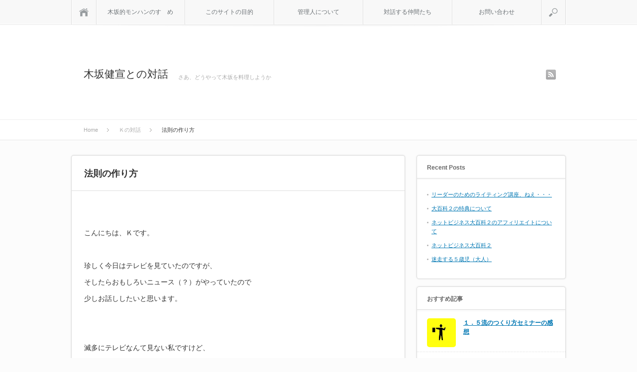

--- FILE ---
content_type: text/html; charset=UTF-8
request_url: http://xn--nyq10oe1d72o.com/409.html
body_size: 18066
content:
<!DOCTYPE html>
<head>
<meta http-equiv="Content-Type" content="text/html; charset=UTF-8" />
<meta name="viewport" content="width=device-width,initial-scale=1.0" />

<meta name="description" content="こんにちは、Ｋです。珍しく今日はテレビを見ていたのですが、そしたらおもしろいニュース（？）がやっていたので少しお話ししたいと思います。" />
<link rel="alternate" type="application/rss+xml" title="木坂健宣との対話 RSS Feed" href="http://xn--nyq10oe1d72o.com/feed" />
<link rel="alternate" type="application/atom+xml" title="木坂健宣との対話 Atom Feed" href="http://xn--nyq10oe1d72o.com/feed/atom" /> 
<link rel="pingback" href="http://xn--nyq10oe1d72o.com/xmlrpc.php" />



<link rel="stylesheet" media="screen and (min-width:641px)"  href="http://xn--nyq10oe1d72o.com/wp-content/themes/sinka/style.css" type="text/css" />
<link rel="stylesheet" href="http://xn--nyq10oe1d72o.com/wp-content/themes/sinka/comment-style.css" type="text/css" />
<!--[if IE 7]>
<link rel="stylesheet" href="http://xn--nyq10oe1d72o.com/wp-content/themes/sinka/ie7.css" type="text/css" />
<![endif]-->

 

	  
		<!-- All in One SEO 4.9.3 - aioseo.com -->
		<title>法則の作り方 - 木坂健宣との対話</title>
	<meta name="description" content="こんにちは、Ｋです。 珍しく今日はテレビを見ていたのですが、 そしたらおもしろいニュース（？）がやっていたので" />
	<meta name="robots" content="max-image-preview:large" />
	<meta name="author" content="Ｋ"/>
	<link rel="canonical" href="http://xn--nyq10oe1d72o.com/409.html" />
	<meta name="generator" content="All in One SEO (AIOSEO) 4.9.3" />
		<meta property="og:locale" content="ja_JP" />
		<meta property="og:site_name" content="木坂健宣との対話 - さあ、どうやって木坂を料理しようか" />
		<meta property="og:type" content="article" />
		<meta property="og:title" content="法則の作り方 - 木坂健宣との対話" />
		<meta property="og:description" content="こんにちは、Ｋです。 珍しく今日はテレビを見ていたのですが、 そしたらおもしろいニュース（？）がやっていたので" />
		<meta property="og:url" content="http://xn--nyq10oe1d72o.com/409.html" />
		<meta property="article:published_time" content="2014-06-19T16:04:49+00:00" />
		<meta property="article:modified_time" content="2014-06-19T16:12:09+00:00" />
		<meta name="twitter:card" content="summary" />
		<meta name="twitter:title" content="法則の作り方 - 木坂健宣との対話" />
		<meta name="twitter:description" content="こんにちは、Ｋです。 珍しく今日はテレビを見ていたのですが、 そしたらおもしろいニュース（？）がやっていたので" />
		<script type="application/ld+json" class="aioseo-schema">
			{"@context":"https:\/\/schema.org","@graph":[{"@type":"BlogPosting","@id":"http:\/\/xn--nyq10oe1d72o.com\/409.html#blogposting","name":"\u6cd5\u5247\u306e\u4f5c\u308a\u65b9 - \u6728\u5742\u5065\u5ba3\u3068\u306e\u5bfe\u8a71","headline":"\u6cd5\u5247\u306e\u4f5c\u308a\u65b9","author":{"@id":"http:\/\/xn--nyq10oe1d72o.com\/author\/koba_0806b#author"},"publisher":{"@id":"http:\/\/xn--nyq10oe1d72o.com\/#organization"},"datePublished":"2014-06-20T01:04:49+09:00","dateModified":"2014-06-20T01:12:09+09:00","inLanguage":"ja","mainEntityOfPage":{"@id":"http:\/\/xn--nyq10oe1d72o.com\/409.html#webpage"},"isPartOf":{"@id":"http:\/\/xn--nyq10oe1d72o.com\/409.html#webpage"},"articleSection":"\uff2b\u306e\u5bfe\u8a71, \u30af\u30a4\u30ba, \u5bfe\u8a71, \u60c5\u5831, \u6728\u5742\u5065\u5ba3, \u751f\u304d\u65b9"},{"@type":"BreadcrumbList","@id":"http:\/\/xn--nyq10oe1d72o.com\/409.html#breadcrumblist","itemListElement":[{"@type":"ListItem","@id":"http:\/\/xn--nyq10oe1d72o.com#listItem","position":1,"name":"Home","item":"http:\/\/xn--nyq10oe1d72o.com","nextItem":{"@type":"ListItem","@id":"http:\/\/xn--nyq10oe1d72o.com\/category\/learning#listItem","name":"\uff2b\u306e\u5bfe\u8a71"}},{"@type":"ListItem","@id":"http:\/\/xn--nyq10oe1d72o.com\/category\/learning#listItem","position":2,"name":"\uff2b\u306e\u5bfe\u8a71","item":"http:\/\/xn--nyq10oe1d72o.com\/category\/learning","nextItem":{"@type":"ListItem","@id":"http:\/\/xn--nyq10oe1d72o.com\/409.html#listItem","name":"\u6cd5\u5247\u306e\u4f5c\u308a\u65b9"},"previousItem":{"@type":"ListItem","@id":"http:\/\/xn--nyq10oe1d72o.com#listItem","name":"Home"}},{"@type":"ListItem","@id":"http:\/\/xn--nyq10oe1d72o.com\/409.html#listItem","position":3,"name":"\u6cd5\u5247\u306e\u4f5c\u308a\u65b9","previousItem":{"@type":"ListItem","@id":"http:\/\/xn--nyq10oe1d72o.com\/category\/learning#listItem","name":"\uff2b\u306e\u5bfe\u8a71"}}]},{"@type":"Organization","@id":"http:\/\/xn--nyq10oe1d72o.com\/#organization","name":"\u6728\u5742\u5065\u5ba3\u3068\u306e\u5bfe\u8a71","description":"\u3055\u3042\u3001\u3069\u3046\u3084\u3063\u3066\u6728\u5742\u3092\u6599\u7406\u3057\u3088\u3046\u304b","url":"http:\/\/xn--nyq10oe1d72o.com\/"},{"@type":"Person","@id":"http:\/\/xn--nyq10oe1d72o.com\/author\/koba_0806b#author","url":"http:\/\/xn--nyq10oe1d72o.com\/author\/koba_0806b","name":"\uff2b"},{"@type":"WebPage","@id":"http:\/\/xn--nyq10oe1d72o.com\/409.html#webpage","url":"http:\/\/xn--nyq10oe1d72o.com\/409.html","name":"\u6cd5\u5247\u306e\u4f5c\u308a\u65b9 - \u6728\u5742\u5065\u5ba3\u3068\u306e\u5bfe\u8a71","description":"\u3053\u3093\u306b\u3061\u306f\u3001\uff2b\u3067\u3059\u3002 \u73cd\u3057\u304f\u4eca\u65e5\u306f\u30c6\u30ec\u30d3\u3092\u898b\u3066\u3044\u305f\u306e\u3067\u3059\u304c\u3001 \u305d\u3057\u305f\u3089\u304a\u3082\u3057\u308d\u3044\u30cb\u30e5\u30fc\u30b9\uff08\uff1f\uff09\u304c\u3084\u3063\u3066\u3044\u305f\u306e\u3067","inLanguage":"ja","isPartOf":{"@id":"http:\/\/xn--nyq10oe1d72o.com\/#website"},"breadcrumb":{"@id":"http:\/\/xn--nyq10oe1d72o.com\/409.html#breadcrumblist"},"author":{"@id":"http:\/\/xn--nyq10oe1d72o.com\/author\/koba_0806b#author"},"creator":{"@id":"http:\/\/xn--nyq10oe1d72o.com\/author\/koba_0806b#author"},"datePublished":"2014-06-20T01:04:49+09:00","dateModified":"2014-06-20T01:12:09+09:00"},{"@type":"WebSite","@id":"http:\/\/xn--nyq10oe1d72o.com\/#website","url":"http:\/\/xn--nyq10oe1d72o.com\/","name":"\u6728\u5742\u5065\u5ba3\u3068\u306e\u5bfe\u8a71","description":"\u3055\u3042\u3001\u3069\u3046\u3084\u3063\u3066\u6728\u5742\u3092\u6599\u7406\u3057\u3088\u3046\u304b","inLanguage":"ja","publisher":{"@id":"http:\/\/xn--nyq10oe1d72o.com\/#organization"}}]}
		</script>
		<!-- All in One SEO -->

<script type="text/javascript">
/* <![CDATA[ */
window._wpemojiSettings = {"baseUrl":"https:\/\/s.w.org\/images\/core\/emoji\/15.0.3\/72x72\/","ext":".png","svgUrl":"https:\/\/s.w.org\/images\/core\/emoji\/15.0.3\/svg\/","svgExt":".svg","source":{"concatemoji":"http:\/\/xn--nyq10oe1d72o.com\/wp-includes\/js\/wp-emoji-release.min.js?ver=6.5.7"}};
/*! This file is auto-generated */
!function(i,n){var o,s,e;function c(e){try{var t={supportTests:e,timestamp:(new Date).valueOf()};sessionStorage.setItem(o,JSON.stringify(t))}catch(e){}}function p(e,t,n){e.clearRect(0,0,e.canvas.width,e.canvas.height),e.fillText(t,0,0);var t=new Uint32Array(e.getImageData(0,0,e.canvas.width,e.canvas.height).data),r=(e.clearRect(0,0,e.canvas.width,e.canvas.height),e.fillText(n,0,0),new Uint32Array(e.getImageData(0,0,e.canvas.width,e.canvas.height).data));return t.every(function(e,t){return e===r[t]})}function u(e,t,n){switch(t){case"flag":return n(e,"\ud83c\udff3\ufe0f\u200d\u26a7\ufe0f","\ud83c\udff3\ufe0f\u200b\u26a7\ufe0f")?!1:!n(e,"\ud83c\uddfa\ud83c\uddf3","\ud83c\uddfa\u200b\ud83c\uddf3")&&!n(e,"\ud83c\udff4\udb40\udc67\udb40\udc62\udb40\udc65\udb40\udc6e\udb40\udc67\udb40\udc7f","\ud83c\udff4\u200b\udb40\udc67\u200b\udb40\udc62\u200b\udb40\udc65\u200b\udb40\udc6e\u200b\udb40\udc67\u200b\udb40\udc7f");case"emoji":return!n(e,"\ud83d\udc26\u200d\u2b1b","\ud83d\udc26\u200b\u2b1b")}return!1}function f(e,t,n){var r="undefined"!=typeof WorkerGlobalScope&&self instanceof WorkerGlobalScope?new OffscreenCanvas(300,150):i.createElement("canvas"),a=r.getContext("2d",{willReadFrequently:!0}),o=(a.textBaseline="top",a.font="600 32px Arial",{});return e.forEach(function(e){o[e]=t(a,e,n)}),o}function t(e){var t=i.createElement("script");t.src=e,t.defer=!0,i.head.appendChild(t)}"undefined"!=typeof Promise&&(o="wpEmojiSettingsSupports",s=["flag","emoji"],n.supports={everything:!0,everythingExceptFlag:!0},e=new Promise(function(e){i.addEventListener("DOMContentLoaded",e,{once:!0})}),new Promise(function(t){var n=function(){try{var e=JSON.parse(sessionStorage.getItem(o));if("object"==typeof e&&"number"==typeof e.timestamp&&(new Date).valueOf()<e.timestamp+604800&&"object"==typeof e.supportTests)return e.supportTests}catch(e){}return null}();if(!n){if("undefined"!=typeof Worker&&"undefined"!=typeof OffscreenCanvas&&"undefined"!=typeof URL&&URL.createObjectURL&&"undefined"!=typeof Blob)try{var e="postMessage("+f.toString()+"("+[JSON.stringify(s),u.toString(),p.toString()].join(",")+"));",r=new Blob([e],{type:"text/javascript"}),a=new Worker(URL.createObjectURL(r),{name:"wpTestEmojiSupports"});return void(a.onmessage=function(e){c(n=e.data),a.terminate(),t(n)})}catch(e){}c(n=f(s,u,p))}t(n)}).then(function(e){for(var t in e)n.supports[t]=e[t],n.supports.everything=n.supports.everything&&n.supports[t],"flag"!==t&&(n.supports.everythingExceptFlag=n.supports.everythingExceptFlag&&n.supports[t]);n.supports.everythingExceptFlag=n.supports.everythingExceptFlag&&!n.supports.flag,n.DOMReady=!1,n.readyCallback=function(){n.DOMReady=!0}}).then(function(){return e}).then(function(){var e;n.supports.everything||(n.readyCallback(),(e=n.source||{}).concatemoji?t(e.concatemoji):e.wpemoji&&e.twemoji&&(t(e.twemoji),t(e.wpemoji)))}))}((window,document),window._wpemojiSettings);
/* ]]> */
</script>
<style id='wp-emoji-styles-inline-css' type='text/css'>

	img.wp-smiley, img.emoji {
		display: inline !important;
		border: none !important;
		box-shadow: none !important;
		height: 1em !important;
		width: 1em !important;
		margin: 0 0.07em !important;
		vertical-align: -0.1em !important;
		background: none !important;
		padding: 0 !important;
	}
</style>
<link rel='stylesheet' id='wp-block-library-css' href='http://xn--nyq10oe1d72o.com/wp-includes/css/dist/block-library/style.min.css?ver=6.5.7' type='text/css' media='all' />
<link rel='stylesheet' id='aioseo/css/src/vue/standalone/blocks/table-of-contents/global.scss-css' href='http://xn--nyq10oe1d72o.com/wp-content/plugins/all-in-one-seo-pack/dist/Lite/assets/css/table-of-contents/global.e90f6d47.css?ver=4.9.3' type='text/css' media='all' />
<style id='classic-theme-styles-inline-css' type='text/css'>
/*! This file is auto-generated */
.wp-block-button__link{color:#fff;background-color:#32373c;border-radius:9999px;box-shadow:none;text-decoration:none;padding:calc(.667em + 2px) calc(1.333em + 2px);font-size:1.125em}.wp-block-file__button{background:#32373c;color:#fff;text-decoration:none}
</style>
<style id='global-styles-inline-css' type='text/css'>
body{--wp--preset--color--black: #000000;--wp--preset--color--cyan-bluish-gray: #abb8c3;--wp--preset--color--white: #ffffff;--wp--preset--color--pale-pink: #f78da7;--wp--preset--color--vivid-red: #cf2e2e;--wp--preset--color--luminous-vivid-orange: #ff6900;--wp--preset--color--luminous-vivid-amber: #fcb900;--wp--preset--color--light-green-cyan: #7bdcb5;--wp--preset--color--vivid-green-cyan: #00d084;--wp--preset--color--pale-cyan-blue: #8ed1fc;--wp--preset--color--vivid-cyan-blue: #0693e3;--wp--preset--color--vivid-purple: #9b51e0;--wp--preset--gradient--vivid-cyan-blue-to-vivid-purple: linear-gradient(135deg,rgba(6,147,227,1) 0%,rgb(155,81,224) 100%);--wp--preset--gradient--light-green-cyan-to-vivid-green-cyan: linear-gradient(135deg,rgb(122,220,180) 0%,rgb(0,208,130) 100%);--wp--preset--gradient--luminous-vivid-amber-to-luminous-vivid-orange: linear-gradient(135deg,rgba(252,185,0,1) 0%,rgba(255,105,0,1) 100%);--wp--preset--gradient--luminous-vivid-orange-to-vivid-red: linear-gradient(135deg,rgba(255,105,0,1) 0%,rgb(207,46,46) 100%);--wp--preset--gradient--very-light-gray-to-cyan-bluish-gray: linear-gradient(135deg,rgb(238,238,238) 0%,rgb(169,184,195) 100%);--wp--preset--gradient--cool-to-warm-spectrum: linear-gradient(135deg,rgb(74,234,220) 0%,rgb(151,120,209) 20%,rgb(207,42,186) 40%,rgb(238,44,130) 60%,rgb(251,105,98) 80%,rgb(254,248,76) 100%);--wp--preset--gradient--blush-light-purple: linear-gradient(135deg,rgb(255,206,236) 0%,rgb(152,150,240) 100%);--wp--preset--gradient--blush-bordeaux: linear-gradient(135deg,rgb(254,205,165) 0%,rgb(254,45,45) 50%,rgb(107,0,62) 100%);--wp--preset--gradient--luminous-dusk: linear-gradient(135deg,rgb(255,203,112) 0%,rgb(199,81,192) 50%,rgb(65,88,208) 100%);--wp--preset--gradient--pale-ocean: linear-gradient(135deg,rgb(255,245,203) 0%,rgb(182,227,212) 50%,rgb(51,167,181) 100%);--wp--preset--gradient--electric-grass: linear-gradient(135deg,rgb(202,248,128) 0%,rgb(113,206,126) 100%);--wp--preset--gradient--midnight: linear-gradient(135deg,rgb(2,3,129) 0%,rgb(40,116,252) 100%);--wp--preset--font-size--small: 13px;--wp--preset--font-size--medium: 20px;--wp--preset--font-size--large: 36px;--wp--preset--font-size--x-large: 42px;--wp--preset--spacing--20: 0.44rem;--wp--preset--spacing--30: 0.67rem;--wp--preset--spacing--40: 1rem;--wp--preset--spacing--50: 1.5rem;--wp--preset--spacing--60: 2.25rem;--wp--preset--spacing--70: 3.38rem;--wp--preset--spacing--80: 5.06rem;--wp--preset--shadow--natural: 6px 6px 9px rgba(0, 0, 0, 0.2);--wp--preset--shadow--deep: 12px 12px 50px rgba(0, 0, 0, 0.4);--wp--preset--shadow--sharp: 6px 6px 0px rgba(0, 0, 0, 0.2);--wp--preset--shadow--outlined: 6px 6px 0px -3px rgba(255, 255, 255, 1), 6px 6px rgba(0, 0, 0, 1);--wp--preset--shadow--crisp: 6px 6px 0px rgba(0, 0, 0, 1);}:where(.is-layout-flex){gap: 0.5em;}:where(.is-layout-grid){gap: 0.5em;}body .is-layout-flex{display: flex;}body .is-layout-flex{flex-wrap: wrap;align-items: center;}body .is-layout-flex > *{margin: 0;}body .is-layout-grid{display: grid;}body .is-layout-grid > *{margin: 0;}:where(.wp-block-columns.is-layout-flex){gap: 2em;}:where(.wp-block-columns.is-layout-grid){gap: 2em;}:where(.wp-block-post-template.is-layout-flex){gap: 1.25em;}:where(.wp-block-post-template.is-layout-grid){gap: 1.25em;}.has-black-color{color: var(--wp--preset--color--black) !important;}.has-cyan-bluish-gray-color{color: var(--wp--preset--color--cyan-bluish-gray) !important;}.has-white-color{color: var(--wp--preset--color--white) !important;}.has-pale-pink-color{color: var(--wp--preset--color--pale-pink) !important;}.has-vivid-red-color{color: var(--wp--preset--color--vivid-red) !important;}.has-luminous-vivid-orange-color{color: var(--wp--preset--color--luminous-vivid-orange) !important;}.has-luminous-vivid-amber-color{color: var(--wp--preset--color--luminous-vivid-amber) !important;}.has-light-green-cyan-color{color: var(--wp--preset--color--light-green-cyan) !important;}.has-vivid-green-cyan-color{color: var(--wp--preset--color--vivid-green-cyan) !important;}.has-pale-cyan-blue-color{color: var(--wp--preset--color--pale-cyan-blue) !important;}.has-vivid-cyan-blue-color{color: var(--wp--preset--color--vivid-cyan-blue) !important;}.has-vivid-purple-color{color: var(--wp--preset--color--vivid-purple) !important;}.has-black-background-color{background-color: var(--wp--preset--color--black) !important;}.has-cyan-bluish-gray-background-color{background-color: var(--wp--preset--color--cyan-bluish-gray) !important;}.has-white-background-color{background-color: var(--wp--preset--color--white) !important;}.has-pale-pink-background-color{background-color: var(--wp--preset--color--pale-pink) !important;}.has-vivid-red-background-color{background-color: var(--wp--preset--color--vivid-red) !important;}.has-luminous-vivid-orange-background-color{background-color: var(--wp--preset--color--luminous-vivid-orange) !important;}.has-luminous-vivid-amber-background-color{background-color: var(--wp--preset--color--luminous-vivid-amber) !important;}.has-light-green-cyan-background-color{background-color: var(--wp--preset--color--light-green-cyan) !important;}.has-vivid-green-cyan-background-color{background-color: var(--wp--preset--color--vivid-green-cyan) !important;}.has-pale-cyan-blue-background-color{background-color: var(--wp--preset--color--pale-cyan-blue) !important;}.has-vivid-cyan-blue-background-color{background-color: var(--wp--preset--color--vivid-cyan-blue) !important;}.has-vivid-purple-background-color{background-color: var(--wp--preset--color--vivid-purple) !important;}.has-black-border-color{border-color: var(--wp--preset--color--black) !important;}.has-cyan-bluish-gray-border-color{border-color: var(--wp--preset--color--cyan-bluish-gray) !important;}.has-white-border-color{border-color: var(--wp--preset--color--white) !important;}.has-pale-pink-border-color{border-color: var(--wp--preset--color--pale-pink) !important;}.has-vivid-red-border-color{border-color: var(--wp--preset--color--vivid-red) !important;}.has-luminous-vivid-orange-border-color{border-color: var(--wp--preset--color--luminous-vivid-orange) !important;}.has-luminous-vivid-amber-border-color{border-color: var(--wp--preset--color--luminous-vivid-amber) !important;}.has-light-green-cyan-border-color{border-color: var(--wp--preset--color--light-green-cyan) !important;}.has-vivid-green-cyan-border-color{border-color: var(--wp--preset--color--vivid-green-cyan) !important;}.has-pale-cyan-blue-border-color{border-color: var(--wp--preset--color--pale-cyan-blue) !important;}.has-vivid-cyan-blue-border-color{border-color: var(--wp--preset--color--vivid-cyan-blue) !important;}.has-vivid-purple-border-color{border-color: var(--wp--preset--color--vivid-purple) !important;}.has-vivid-cyan-blue-to-vivid-purple-gradient-background{background: var(--wp--preset--gradient--vivid-cyan-blue-to-vivid-purple) !important;}.has-light-green-cyan-to-vivid-green-cyan-gradient-background{background: var(--wp--preset--gradient--light-green-cyan-to-vivid-green-cyan) !important;}.has-luminous-vivid-amber-to-luminous-vivid-orange-gradient-background{background: var(--wp--preset--gradient--luminous-vivid-amber-to-luminous-vivid-orange) !important;}.has-luminous-vivid-orange-to-vivid-red-gradient-background{background: var(--wp--preset--gradient--luminous-vivid-orange-to-vivid-red) !important;}.has-very-light-gray-to-cyan-bluish-gray-gradient-background{background: var(--wp--preset--gradient--very-light-gray-to-cyan-bluish-gray) !important;}.has-cool-to-warm-spectrum-gradient-background{background: var(--wp--preset--gradient--cool-to-warm-spectrum) !important;}.has-blush-light-purple-gradient-background{background: var(--wp--preset--gradient--blush-light-purple) !important;}.has-blush-bordeaux-gradient-background{background: var(--wp--preset--gradient--blush-bordeaux) !important;}.has-luminous-dusk-gradient-background{background: var(--wp--preset--gradient--luminous-dusk) !important;}.has-pale-ocean-gradient-background{background: var(--wp--preset--gradient--pale-ocean) !important;}.has-electric-grass-gradient-background{background: var(--wp--preset--gradient--electric-grass) !important;}.has-midnight-gradient-background{background: var(--wp--preset--gradient--midnight) !important;}.has-small-font-size{font-size: var(--wp--preset--font-size--small) !important;}.has-medium-font-size{font-size: var(--wp--preset--font-size--medium) !important;}.has-large-font-size{font-size: var(--wp--preset--font-size--large) !important;}.has-x-large-font-size{font-size: var(--wp--preset--font-size--x-large) !important;}
.wp-block-navigation a:where(:not(.wp-element-button)){color: inherit;}
:where(.wp-block-post-template.is-layout-flex){gap: 1.25em;}:where(.wp-block-post-template.is-layout-grid){gap: 1.25em;}
:where(.wp-block-columns.is-layout-flex){gap: 2em;}:where(.wp-block-columns.is-layout-grid){gap: 2em;}
.wp-block-pullquote{font-size: 1.5em;line-height: 1.6;}
</style>
<link rel='stylesheet' id='contact-form-7-css' href='http://xn--nyq10oe1d72o.com/wp-content/plugins/contact-form-7/includes/css/styles.css?ver=5.9.8' type='text/css' media='all' />
<link rel='stylesheet' id='wp-lightbox-2.min.css-css' href='http://xn--nyq10oe1d72o.com/wp-content/plugins/wp-lightbox-2/styles/lightbox.min.css?ver=1.3.4' type='text/css' media='all' />
<script type="text/javascript" src="http://xn--nyq10oe1d72o.com/wp-includes/js/jquery/jquery.min.js?ver=3.7.1" id="jquery-core-js"></script>
<script type="text/javascript" src="http://xn--nyq10oe1d72o.com/wp-includes/js/jquery/jquery-migrate.min.js?ver=3.4.1" id="jquery-migrate-js"></script>
<script type="text/javascript" src="http://xn--nyq10oe1d72o.com/wp-content/plugins/google-analyticator/external-tracking.min.js?ver=6.5.4" id="ga-external-tracking-js"></script>
<link rel="https://api.w.org/" href="http://xn--nyq10oe1d72o.com/wp-json/" /><link rel="alternate" type="application/json" href="http://xn--nyq10oe1d72o.com/wp-json/wp/v2/posts/409" /><link rel='shortlink' href='http://xn--nyq10oe1d72o.com/?p=409' />
<link rel="alternate" type="application/json+oembed" href="http://xn--nyq10oe1d72o.com/wp-json/oembed/1.0/embed?url=http%3A%2F%2Fxn--nyq10oe1d72o.com%2F409.html" />
<link rel="alternate" type="text/xml+oembed" href="http://xn--nyq10oe1d72o.com/wp-json/oembed/1.0/embed?url=http%3A%2F%2Fxn--nyq10oe1d72o.com%2F409.html&#038;format=xml" />
<style data-context="foundation-flickity-css">/*! Flickity v2.0.2
http://flickity.metafizzy.co
---------------------------------------------- */.flickity-enabled{position:relative}.flickity-enabled:focus{outline:0}.flickity-viewport{overflow:hidden;position:relative;height:100%}.flickity-slider{position:absolute;width:100%;height:100%}.flickity-enabled.is-draggable{-webkit-tap-highlight-color:transparent;tap-highlight-color:transparent;-webkit-user-select:none;-moz-user-select:none;-ms-user-select:none;user-select:none}.flickity-enabled.is-draggable .flickity-viewport{cursor:move;cursor:-webkit-grab;cursor:grab}.flickity-enabled.is-draggable .flickity-viewport.is-pointer-down{cursor:-webkit-grabbing;cursor:grabbing}.flickity-prev-next-button{position:absolute;top:50%;width:44px;height:44px;border:none;border-radius:50%;background:#fff;background:hsla(0,0%,100%,.75);cursor:pointer;-webkit-transform:translateY(-50%);transform:translateY(-50%)}.flickity-prev-next-button:hover{background:#fff}.flickity-prev-next-button:focus{outline:0;box-shadow:0 0 0 5px #09f}.flickity-prev-next-button:active{opacity:.6}.flickity-prev-next-button.previous{left:10px}.flickity-prev-next-button.next{right:10px}.flickity-rtl .flickity-prev-next-button.previous{left:auto;right:10px}.flickity-rtl .flickity-prev-next-button.next{right:auto;left:10px}.flickity-prev-next-button:disabled{opacity:.3;cursor:auto}.flickity-prev-next-button svg{position:absolute;left:20%;top:20%;width:60%;height:60%}.flickity-prev-next-button .arrow{fill:#333}.flickity-page-dots{position:absolute;width:100%;bottom:-25px;padding:0;margin:0;list-style:none;text-align:center;line-height:1}.flickity-rtl .flickity-page-dots{direction:rtl}.flickity-page-dots .dot{display:inline-block;width:10px;height:10px;margin:0 8px;background:#333;border-radius:50%;opacity:.25;cursor:pointer}.flickity-page-dots .dot.is-selected{opacity:1}</style><style data-context="foundation-slideout-css">.slideout-menu{position:fixed;left:0;top:0;bottom:0;right:auto;z-index:0;width:256px;overflow-y:auto;-webkit-overflow-scrolling:touch;display:none}.slideout-menu.pushit-right{left:auto;right:0}.slideout-panel{position:relative;z-index:1;will-change:transform}.slideout-open,.slideout-open .slideout-panel,.slideout-open body{overflow:hidden}.slideout-open .slideout-menu{display:block}.pushit{display:none}</style><style type="text/css" id="custom-background-css">
body.custom-background { background-color: #fcfcfc; }
</style>
	<!-- Google Analytics Tracking by Google Analyticator 6.5.4: http://www.videousermanuals.com/google-analyticator/ -->
<script type="text/javascript">
    var analyticsFileTypes = [''];
    var analyticsSnippet = 'disabled';
    var analyticsEventTracking = 'enabled';
</script>
<script type="text/javascript">
	(function(i,s,o,g,r,a,m){i['GoogleAnalyticsObject']=r;i[r]=i[r]||function(){
	(i[r].q=i[r].q||[]).push(arguments)},i[r].l=1*new Date();a=s.createElement(o),
	m=s.getElementsByTagName(o)[0];a.async=1;a.src=g;m.parentNode.insertBefore(a,m)
	})(window,document,'script','//www.google-analytics.com/analytics.js','ga');
	ga('create', 'UA-50240876-1', 'auto');
 
	ga('send', 'pageview');
</script>
<style>.ios7.web-app-mode.has-fixed header{ background-color: rgba(3,122,221,.88);}</style>
<!--[if lt IE 9]>
<script type="text/javascript" src="http://xn--nyq10oe1d72o.com/wp-content/themes/sinka/js/respond.min.js"></script>
<![endif]-->
<script type="text/javascript" src="http://xn--nyq10oe1d72o.com/wp-content/themes/sinka/js/modernizr.js"></script>

<script type="text/javascript" src="http://xn--nyq10oe1d72o.com/wp-content/themes/sinka/js/jscript.js"></script>
<script type="text/javascript" src="http://xn--nyq10oe1d72o.com/wp-content/themes/sinka/js/scroll.js"></script>
<script type="text/javascript" src="http://xn--nyq10oe1d72o.com/wp-content/themes/sinka/js/comment.js"></script>
<script type="text/javascript" src="http://xn--nyq10oe1d72o.com/wp-content/themes/sinka/js/fixed_ad.js"></script>

<link rel="stylesheet" href="http://xn--nyq10oe1d72o.com/wp-content/themes/sinka/js/owl.carousel.css" type="text/css" />
<script type="text/javascript" src="http://xn--nyq10oe1d72o.com/wp-content/themes/sinka/js/owl.carousel.min.js"></script>
<script type="text/javascript">
jQuery(document).ready(function($){
 $("#recommend_post").owlCarousel({
  autoPlay: 5000,
  items: 5,
  itemsDesktop: [1020,5],
  itemsDesktopSmall: [1020,5],
  itemsTablet: [1020,5],
  itemsMobile: [640,1],
  stopOnHover: true,
  navigation: true,
  pagination: true
 });
});
</script>

<style type="text/css">
body { font-size:14px; }

a { color:#0077B3; }

a:hover, #post_list .title a:hover, #related_post .title a:hover, #copyright a:hover
 { color:#E1116B; }

#post_list .post_date, #nav #search_button, #post_header .post_date, #submit_comment, .widget_search #search-btn input, .widget_search #searchsubmit, #wp-calendar td#today
 { background-color:#0077B3; }

#nav #search_button:hover:hover, #wp-calendar td a:hover, #wp-calendar #prev a:hover, #wp-calendar #next a:hover, #submit_comment:hover, .widget_search #search-btn input:hover, .widget_search #searchsubmit:hover
 { background-color:#E1116B; }

#guest_info input:focus, #comment_textarea textarea:focus
 { border:1px solid #E1116B; }

 .active {
  display: block;
 }

.example { font-size:12px; }
</style>

<link rel="stylesheet" media="screen and (max-width:640px)" href="http://xn--nyq10oe1d72o.com/wp-content/themes/sinka/mobile.css" type="text/css" />
<link rel="stylesheet" href="http://xn--nyq10oe1d72o.com/wp-content/themes/sinka/japanese.css" type="text/css" />

</head>
<body class=" layout1 no_date custom-background">

<div id="outer_wrap">

 <div id="nav_wrap">
  <div id="nav">
   <a class="close_button" href="#"><span>CLOSE</span></a>
   <a class="menu_home" href="http://xn--nyq10oe1d72o.com/"><span>Home</span></a>
   <!-- global menu -->
   <div id="global_menu" class="clearfix">
    <ul id="menu-%e3%83%98%e3%83%83%e3%83%80%e3%83%bc%e3%83%8a%e3%83%93" class="menu"><li id="menu-item-321" class="menu-item menu-item-type-post_type menu-item-object-page menu-item-321"><a href="http://xn--nyq10oe1d72o.com/%e6%9c%a8%e5%9d%82%e7%9a%84%e5%af%be%e8%a9%b1%e3%81%ae%e3%81%99%e3%82%9d%e3%82%81">木坂的モンハンのすゝめ</a></li>
<li id="menu-item-322" class="menu-item menu-item-type-post_type menu-item-object-page menu-item-322"><a href="http://xn--nyq10oe1d72o.com/opppsite">このサイトの目的</a></li>
<li id="menu-item-323" class="menu-item menu-item-type-post_type menu-item-object-page menu-item-323"><a href="http://xn--nyq10oe1d72o.com/%e7%ae%a1%e7%90%86%e4%ba%ba%e3%81%ab%e3%81%a4%e3%81%84%e3%81%a6">管理人について</a></li>
<li id="menu-item-343" class="menu-item menu-item-type-post_type menu-item-object-page menu-item-343"><a href="http://xn--nyq10oe1d72o.com/%e4%bc%9a%e5%93%a1%e3%82%b5%e3%82%a4%e3%83%88">対話する仲間たち</a></li>
<li id="menu-item-320" class="menu-item menu-item-type-post_type menu-item-object-page menu-item-320"><a href="http://xn--nyq10oe1d72o.com/%e3%81%8a%e5%95%8f%e3%81%84%e5%90%88%e3%82%8f%e3%81%9b">お問い合わせ</a></li>
</ul>   </div>
   <a href="#" class="menu_search">search</a>
   <!-- search area -->
   <div class="search_area clearfix">
        <form method="get" id="searchform" action="http://xn--nyq10oe1d72o.com/">
     <div><input id="search_input" type="text" value="SITE SEARCH" name="s" onfocus="if (this.value == 'SITE SEARCH') this.value = '';" onblur="if (this.value == '') this.value = 'SITE SEARCH';" /></div>
     <div><input id="search_button" type="submit" value="SEARCH" /></div>
    </form>
       </div>
  </div>
 </div>

 <div id="header_wrap">
  <div id="header" class="clearfix">

   <!-- logo -->
   <div id='logo_text_area' class='clearfix'>
<p id="logo_text"><a href="http://xn--nyq10oe1d72o.com/">木坂健宣との対話</a></p>
<p id="site_description">さあ、どうやって木坂を料理しようか</p>
</div>

   <!-- social button -->
      <ul id="social_link" class="clearfix">
        <li class="rss"><a class="target_blank" href="http://xn--nyq10oe1d72o.com/feed">rss</a></li>
               </ul>
   
   <a href="#" class="menu_button">menu</a>

      <div id="bread_crumb">
    <ul class='clearfix'>
<li itemscope itemtype="//schema.org/BreadcrumbList"><a itemprop="item" href="http://xn--nyq10oe1d72o.com/"><span itemprop="name">Home</span></a></li>
<li itemscope itemtype="//schema.org/BreadcrumbList"><a itemprop="item" href="http://xn--nyq10oe1d72o.com/category/learning"><span itemprop="name">Ｋの対話</span></a></li>
<li itemscope itemtype="//schema.org/BreadcrumbList"><span itemprop="name">法則の作り方</span></li>
</ul>
   </div>
   
  </div><!-- END #header -->
 </div><!-- END #header_wrap -->

 
 <div id="contents" class="clearfix">
<div id="main_content">

 
 <div id="post_header" class="clearfix">
  <h1 class="title short_title">法則の作り方</h1>
   </div>

 <div id="post_meta_top" class="clearfix">
       </div>

 <div class="post">

  
  
  
  <p>
<br />
こんにちは、Ｋです。<br />
<br />
珍しく今日はテレビを見ていたのですが、<br />
そしたらおもしろいニュース（？）がやっていたので<br />
少しお話ししたいと思います。<br />
<br />
<br />
滅多にテレビなんて見ない私ですけど、<br />
今のテレビはひたすらワールドカップなんですね。<br />
<br />
私が見たのは昼の時間帯でしたが、<br />
（昼ドラとかもやっておりました）<br />
<br />
日本がコートジボワールに負けたこともあり、<br />
次が格上のギリシャということもあり、<br />
<br />
「どうする日本！？」<br />
<br />
みたいな話がひたすらされていました。<br />
<br />
<br />
その中で、とある法則の話題がありました。<br />
<br />
<br />
<font size="+2">「日本がギリシャに勝つ法則を発見！」</font><br />
<br />
<br />
とかいうタイトルだったと思います。<br />
<br />
<br />
初戦に負けたチームで本戦に出場できたのは<br />
２００チーム中わずか４チームくらいだという話から<br />
スタートしたその話題。<br />
<br />
<br />
・・・なんとか勝つ方向に話を持っていきたかったんでしょうね。<br />
<br />
<br />
<font size="+2">「エルニーニョやラニーニョ現象が起こった年の初戦に負けたチームは強いという法則を発見しました！」</font><br />
<br />
<br />
とドヤ顏で言っておりました。<br />
<br />
<br />
（￣ー+￣）<br />
<br />
<br />
こんな顔で。<br />
<br />
<br />
その本戦に進んだ４チームがスペインとかトルコだかで、<br />
優勝やらベスト４に入っていたそうな。<br />
<br />
だから日本は負けません、と。<br />
<br />
本戦出ればいいところまでいきます、と。<br />
<br />
何度も言いますが、ドヤ顔で言っておりました。<br />
<br />
<br />
ああ・・・うん・・・。<br />
<br />
<br />
１９０チームくらい負けてんだよね？<br />
<br />
<br />
他にもこんな話がありました。<br />
<br />
<br />
これはコートジボワール戦の前にやってたんですが、<br />
<br />
<br />
<font size="+2">「港区に大使館がないチームには日本は負けたことがない。だから大使館が渋谷のコートジボワールにも負けません！これぞ勝利の方程式です！」</font><br />
<br />
<br />
（￣ー+￣）ﾄﾞﾔｧ<br />
<br />
<br />
・・・負けましたけどね。<br />
<br />
<br />
他にもいろいろ法則があったんですけど忘れました。<br />
<br />
<br />
でも、こういうの見てると<br />
<br />
「法則ってこうやって作るんだな」<br />
<br />
ってのがすごくよくわかりますよね。<br />
<br />
<br />
こじつけなんです、どこまでも。<br />
<br />
原理的には東大教授の推薦とかに似ています。<br />
<br />
東大教授ってただの賢いおっさんですけど、<br />
その関係ないおっさんをさりげなくくっつけるだけで、<br />
なんとなく「そうなのかも」と思わせてしまうような。<br />
<br />
その事象とは何の関係もないことを<br />
さも関係があるかのように関連づけるだけで<br />
簡単に法則が作れてしまうんですね。<br />
<br />
<br />
これ、ビジネスとかでもいっしょです。<br />
<br />
<br />
稼ぐ法則とか、稼ぐ人の特徴とか、そういうの。<br />
<br />
<br />
あるいは、<br />
「木坂さんもそう言ってましたよ」<br />
というセリフとかもそうですね。<br />
<br />
無駄に説得力出る的な。<br />
<br />
人によっては東大教授以上の丸め込み力。<br />
<br />
<br />
あと引用とかもこれに近い。<br />
<br />
木坂セミナーでよく引用が出てきますけど、<br />
ある意味丸め込まれてると言えなくもないですしね。<br />
<br />
普通の人は（私も含め）原典読まないですから。<br />
<br />
（まあ引用には学習的な効果もあるので<br />
　一概にそう言えるものでもないですが）<br />
<br />
<br />
このように考えていくと<br />
「関係ないものをくっつける」<br />
というのは<br />
<br />
<font size="+2"><u><b>「人を惹き付け、かつ丸め込む力がある」</b></u></font><br />
<br />
という極悪テクニック的な解釈もできてしまいます。<br />
<br />
<br />
法則って言っちゃうだけで<br />
無駄に説得力が出ちゃったりとか。<br />
<br />
抽象と具体を自由に移動するのが大事だとありますけど、<br />
具体の内容を少し「ズラす」だけで、<br />
相手に都合の良い情報を与えることができちゃったりとか。<br />
<br />
やりようによっては<br />
<br />
「風が吹けば桶屋が儲かる」<br />
<br />
並の内容を相手に信じさせることもできるんだよなあと。<br />
<br />
<br />
<br />
<br />
<font size="+4"><b>と、いうわけで。</b></font><br />
<br />
<br />
ちょっと実験です。<br />
<br />
<br />
この中に、１つだけ正しいものがあります。<br />
<br />
<br />
どれかお選びくださいませ。<br />
<br />
<br />
<b>１．今の時期「麦わら鯛」と「麦わらイサキ」と呼ばれる<br />
　魚が出回るが、これは旬を外した魚であり<br />
　身がパサパサでおいしくないことを指している。</b><br />
<br />
<br />
<b>２．今「佐川女子」なるものがキーワードになっているが、<br />
　これは日本の企業が男女の差別なく人材を登用するように<br />
　なった証明であり、大変喜ばしいことである。</b><br />
<br />
<br />
<b>３．２年後のリオデジャネイロ五輪は中止になる可能性がある。<br />
　なぜならブラジルではWCの最中にもデモが頻発しており、<br />
　もしブラジルが本戦前などに敗北した場合、WCを中止せざる<br />
　を得ない自体に発展する可能性があるからだ。</b><br />
　<br />
<br />
どーでしょ。<br />
<br />
<br />
どれだと思います？<br />
<br />
<br />
・<br />
<br />
・・<br />
<br />
・・・<br />
<br />
<br />
え？イサキ？<br />
<br />
<br />
まさかまさか。<br />
<br />
<br />
<font size="+3"><b>全部正しくないですから</b></font><br />
<br />
<br />
（￣ー+￣）ﾄﾞﾔｧ<br />
<br />
<br />
今絶対イラッとしたと思いますが、<br />
要はこれ、信じたら負けです。<br />
<br />
<br />
え？<br />
<br />
<br />
１つだけ正しいものがあるって言ったって？<br />
<br />
<br />
そんなもん<br />
「この方法は再現性のある真実です」<br />
って言ってるのと同レベルですよ。<br />
<br />
<br />
一応ですけど、全部調べればわかるものを選んでいます。<br />
<br />
<br />
もしこの３つが、<br />
<br />
１．アマゾンが潰れる<br />
２．酒の税金が１０倍になる<br />
３．大麻解禁<br />
<br />
とかだったらどうでしょう。<br />
<br />
<br />
たぶん調べて「全部ウソじゃん」ってなったと思います。<br />
<br />
<br />
でも、そうならなかった。<br />
<br />
たぶん調べなかったと思います。<br />
<br />
ということは、<br />
<br />
<br />
<font size="+2"><b>どれか１つは正しく見えてしまった</b></font><br />
<br />
<br />
ということです<br />
<br />
<br />
これが非常に大事です。<br />
<br />
<br />
イライラを抑えて冷静に見てください。<br />
<br />
<br />
これと同じことやってるんですよ。<br />
<br />
ニュースも、コンサルタントも、起業家も。<br />
<br />
ニュースが嘘を言うわけがない、<br />
という根拠のない先入観を持ってると、<br />
同じように騙されます。<br />
<br />
相手を都合よく動かすには、<br />
９個の真実に１個のウソを混ぜる<br />
というのは有名な話。<br />
<br />
１つでも正しいものがあると先入観を持って見ると、<br />
どれか１つが正しいように見えてくるんです。<br />
<br />
ましてや２つが明らかにウソっぽかったら、<br />
ホントっぽい残りの１つを<br />
根拠なくそのまま信じてしまう。<br />
<br />
「丸め込めるんだよ」<br />
<br />
って事前に言ってるのにも関わらず。<br />
<br />
<br />
結局、そういうことなんです。<br />
<br />
<br />
調べればわかるのに、誰も調べない。<br />
<br />
<br />
麦わら鯛は産卵直後のパサパサの鯛のことですけど、<br />
麦わらイサキは今が旬のおいしいイサキのことです。<br />
調べれば一発でわかります。<br />
<br />
<br />
佐川女子に関してはニュース調べたら<br />
「人手不足を背景に女性の雇用が叫ばれている」<br />
って書いてます。（まあニュースによりますが）<br />
<br />
社長に聞かないとわかんないですけど、<br />
本音は男を起用したいんじゃないですかね。<br />
<br />
佐川女子たちも実は他の仕事がしたいけど<br />
できないから「仕方なく」やってんじゃないですかね。<br />
<br />
間違ってると断言はできないですけど、<br />
正しいと言えるものでもありません。<br />
<br />
<br />
リオデジャネイロ五輪に関してはワールドカップと<br />
オリンピックの間には何の関係もありませんし、<br />
IOCは「別開催地での開催はない」と（今のとこ）明言しています。<br />
<br />
<br />
魚の話は似たものをくっつけただけ。<br />
<br />
佐川女子は具体例を都合の良いようにズラしただけ。<br />
<br />
WCに至っては五輪と何の関係もないんです。<br />
<br />
<br />
全部調べりゃわかるんですけど、<br />
私も含めて私たちはそれをしないから、<br />
なんとなく丸め込まれていくことになるわけで。<br />
<br />
<br />
なんにせよ、<br />
<br />
<br />
「こうやって俺は洗脳されていくんだなあ・・・」<br />
<br />
<br />
ふと思った昼下がり。<br />
<br />
<br />
やっぱテレビはあかんわ。<br />
<br />
<br />
というわけで、今日はこの辺で。<br />
<br />
<br />
ありがとうございました！<br />
<br />
<br />
Ｋ<br />
<br />
<br />
<br />
P.S.<br />
<br />
<br />
調べてない前提で話しちゃいましたけど、<br />
<br />
「俺は調べたぜ！」<br />
<br />
という人。<br />
<br />
さすがでございます。<br />
<br />
そして大変失礼致しました。<br />
<br />
今後ともどうぞよろしくお願い致しまする。<br />
<br />
かしこ</p>
  
  
 </div><!-- END .post -->

  <div id="post_meta_bottom" class="clearfix">
      <ul class="meta2 clearfix">
   <li class="post_category"><a href="http://xn--nyq10oe1d72o.com/category/learning" rel="category tag">Ｋの対話</a></li>   <li class="post_tag"><a href="http://xn--nyq10oe1d72o.com/tag/%e3%82%af%e3%82%a4%e3%82%ba" rel="tag">クイズ</a>, <a href="http://xn--nyq10oe1d72o.com/tag/%e5%af%be%e8%a9%b1" rel="tag">対話</a>, <a href="http://xn--nyq10oe1d72o.com/tag/%e6%83%85%e5%a0%b1" rel="tag">情報</a>, <a href="http://xn--nyq10oe1d72o.com/tag/takenobu-kisaka" rel="tag">木坂健宣</a>, <a href="http://xn--nyq10oe1d72o.com/tag/howtolive" rel="tag">生き方</a></li>  </ul>
     </div>
 
  
 
  <div id="related_post">
  <h3 class="headline2">Related post</h3>
  <ol class="clearfix">
      <li class="clearfix">
        <a class="image" href="http://xn--nyq10oe1d72o.com/1320.html"><img src="http://xn--nyq10oe1d72o.com/wp-content/themes/sinka/img/common/no_image3.gif" alt="" title="" /></a>
        <div class="meta">
          <h4 class="title"><a href="http://xn--nyq10oe1d72o.com/1320.html">西洋思想史　第３回続き</a></h4>
    </div>
   </li>
      <li class="clearfix">
        <a class="image" href="http://xn--nyq10oe1d72o.com/150.html"><img width="181" height="181" src="http://xn--nyq10oe1d72o.com/wp-content/uploads/2014/06/Train-Track-at-Sunrise-with-Landscape-600x375-181x181.jpg" class="attachment-size1 size-size1 wp-post-image" alt="" decoding="async" loading="lazy" srcset="http://xn--nyq10oe1d72o.com/wp-content/uploads/2014/06/Train-Track-at-Sunrise-with-Landscape-600x375-181x181.jpg 181w, http://xn--nyq10oe1d72o.com/wp-content/uploads/2014/06/Train-Track-at-Sunrise-with-Landscape-600x375-150x150.jpg 150w, http://xn--nyq10oe1d72o.com/wp-content/uploads/2014/06/Train-Track-at-Sunrise-with-Landscape-600x375-144x144.jpg 144w" sizes="(max-width: 181px) 100vw, 181px" /></a>
        <div class="meta">
          <h4 class="title"><a href="http://xn--nyq10oe1d72o.com/150.html">成功哲学を科学してみる①</a></h4>
    </div>
   </li>
      <li class="clearfix">
        <a class="image" href="http://xn--nyq10oe1d72o.com/1241.html"><img src="http://xn--nyq10oe1d72o.com/wp-content/themes/sinka/img/common/no_image3.gif" alt="" title="" /></a>
        <div class="meta">
          <h4 class="title"><a href="http://xn--nyq10oe1d72o.com/1241.html">西洋思想史 第１回　〜水掛け論の解剖学〜</a></h4>
    </div>
   </li>
      <li class="clearfix">
        <a class="image" href="http://xn--nyq10oe1d72o.com/326.html"><img src="http://xn--nyq10oe1d72o.com/wp-content/themes/sinka/img/common/no_image3.gif" alt="" title="" /></a>
        <div class="meta">
          <h4 class="title"><a href="http://xn--nyq10oe1d72o.com/326.html">MSPは作れない</a></h4>
    </div>
   </li>
      <li class="clearfix">
        <a class="image" href="http://xn--nyq10oe1d72o.com/192.html"><img src="http://xn--nyq10oe1d72o.com/wp-content/themes/sinka/img/common/no_image3.gif" alt="" title="" /></a>
        <div class="meta">
          <h4 class="title"><a href="http://xn--nyq10oe1d72o.com/192.html">起業家として成功するために 〜成功哲学との対話⑤〜</a></h4>
    </div>
   </li>
      <li class="clearfix">
        <a class="image" href="http://xn--nyq10oe1d72o.com/217.html"><img src="http://xn--nyq10oe1d72o.com/wp-content/themes/sinka/img/common/no_image3.gif" alt="" title="" /></a>
        <div class="meta">
          <h4 class="title"><a href="http://xn--nyq10oe1d72o.com/217.html">手抜き対話のすすめ 〜成功哲学との対話⑥〜</a></h4>
    </div>
   </li>
     </ol>
 </div>
 
 
 <div id="post_bottom" class="clearfix">
    <div id="next_prev_link">
   <p class="prev_post"><a href="http://xn--nyq10oe1d72o.com/401.html" rel="prev">フラグブレイカー 「俺、この戦いが終わったら結婚するん…</a></p>   <p class="next_post"><a href="http://xn--nyq10oe1d72o.com/431.html" rel="next">初心者コンテンツ：リスト収集の新提案</a></p>   <a id="back_top" href="#nav_wrap">RETURN TOP</a>
  </div>
   </div>

</div><!-- END #main_content -->

<div id="side_col" class="side_col">

 
		<div class="side_widget widget_recent_entries" id="recent-posts-4">

		<h3 class="side_headline"><span>Recent Posts</span></h3>

		<ul>
											<li>
					<a href="http://xn--nyq10oe1d72o.com/1601.html">リーダーのためのライティング講座、ねえ・・・</a>
									</li>
											<li>
					<a href="http://xn--nyq10oe1d72o.com/1593.html">大百科２の特典について</a>
									</li>
											<li>
					<a href="http://xn--nyq10oe1d72o.com/1589.html">ネットビジネス大百科２のアフィリエイトについて</a>
									</li>
											<li>
					<a href="http://xn--nyq10oe1d72o.com/1583.html">ネットビジネス大百科２</a>
									</li>
											<li>
					<a href="http://xn--nyq10oe1d72o.com/1555.html">迷走する５歳児（大人）</a>
									</li>
					</ul>

		</div>
<div class="side_widget recommend_widget" id="recommend_widget-2">
<h3 class="side_headline"><span>おすすめ記事</span></h3>
<ol class="widget_post_list">
  <li class="clearfix">
    <a class="image" href="http://xn--nyq10oe1d72o.com/815.html"><img width="181" height="181" src="http://xn--nyq10oe1d72o.com/wp-content/uploads/2014/06/1324-1244037821esKO-181x181.jpg" class="attachment-size1 size-size1 wp-post-image" alt="" decoding="async" loading="lazy" srcset="http://xn--nyq10oe1d72o.com/wp-content/uploads/2014/06/1324-1244037821esKO-181x181.jpg 181w, http://xn--nyq10oe1d72o.com/wp-content/uploads/2014/06/1324-1244037821esKO-150x150.jpg 150w, http://xn--nyq10oe1d72o.com/wp-content/uploads/2014/06/1324-1244037821esKO-144x144.jpg 144w" sizes="(max-width: 181px) 100vw, 181px" /></a>
    <div class="info">
      <a class="title" href="http://xn--nyq10oe1d72o.com/815.html">１．５流のつくり方セミナーの感想</a>
  </div>
 </li>
  <li class="clearfix">
    <a class="image" href="http://xn--nyq10oe1d72o.com/1039.html"><img width="181" height="180" src="http://xn--nyq10oe1d72o.com/wp-content/uploads/2015/07/images-1-181x180.jpeg" class="attachment-size1 size-size1 wp-post-image" alt="" decoding="async" loading="lazy" srcset="http://xn--nyq10oe1d72o.com/wp-content/uploads/2015/07/images-1-181x180.jpeg 181w, http://xn--nyq10oe1d72o.com/wp-content/uploads/2015/07/images-1-150x150.jpeg 150w, http://xn--nyq10oe1d72o.com/wp-content/uploads/2015/07/images-1-144x144.jpeg 144w" sizes="(max-width: 181px) 100vw, 181px" /></a>
    <div class="info">
      <a class="title" href="http://xn--nyq10oe1d72o.com/1039.html">誰も語らない「成功」の秘密</a>
  </div>
 </li>
  <li class="clearfix">
    <a class="image" href="http://xn--nyq10oe1d72o.com/431.html"><img width="181" height="181" src="http://xn--nyq10oe1d72o.com/wp-content/uploads/2014/06/1335-1243968030hkPq-181x181.jpg" class="attachment-size1 size-size1 wp-post-image" alt="" decoding="async" loading="lazy" srcset="http://xn--nyq10oe1d72o.com/wp-content/uploads/2014/06/1335-1243968030hkPq-181x181.jpg 181w, http://xn--nyq10oe1d72o.com/wp-content/uploads/2014/06/1335-1243968030hkPq-150x150.jpg 150w, http://xn--nyq10oe1d72o.com/wp-content/uploads/2014/06/1335-1243968030hkPq-144x144.jpg 144w" sizes="(max-width: 181px) 100vw, 181px" /></a>
    <div class="info">
      <a class="title" href="http://xn--nyq10oe1d72o.com/431.html">初心者コンテンツ：リスト収集の新提案</a>
  </div>
 </li>
  <li class="clearfix">
    <a class="image" href="http://xn--nyq10oe1d72o.com/934.html"><img src="http://xn--nyq10oe1d72o.com/wp-content/themes/sinka/img/common/no_image3.gif" alt="" title="" /></a>
    <div class="info">
      <a class="title" href="http://xn--nyq10oe1d72o.com/934.html">行動できない人の処方箋 　〜いんすぱその５〜</a>
  </div>
 </li>
  <li class="clearfix">
    <a class="image" href="http://xn--nyq10oe1d72o.com/150.html"><img width="181" height="181" src="http://xn--nyq10oe1d72o.com/wp-content/uploads/2014/06/Train-Track-at-Sunrise-with-Landscape-600x375-181x181.jpg" class="attachment-size1 size-size1 wp-post-image" alt="" decoding="async" loading="lazy" srcset="http://xn--nyq10oe1d72o.com/wp-content/uploads/2014/06/Train-Track-at-Sunrise-with-Landscape-600x375-181x181.jpg 181w, http://xn--nyq10oe1d72o.com/wp-content/uploads/2014/06/Train-Track-at-Sunrise-with-Landscape-600x375-150x150.jpg 150w, http://xn--nyq10oe1d72o.com/wp-content/uploads/2014/06/Train-Track-at-Sunrise-with-Landscape-600x375-144x144.jpg 144w" sizes="(max-width: 181px) 100vw, 181px" /></a>
    <div class="info">
      <a class="title" href="http://xn--nyq10oe1d72o.com/150.html">成功哲学を科学してみる①</a>
  </div>
 </li>
 </ol>
</div>
<div class="side_widget category_post_widget" id="category_post_widget-6">
<h3 class="side_headline"><span>木坂無料コンテンツ一覧</span></h3>
<ol class="widget_post_list">
  <li class="clearfix">
    <div class="info">
      <a class="title" href="http://xn--nyq10oe1d72o.com/373.html">・ 音声</a>
  </div>
 </li>
  <li class="clearfix">
    <div class="info">
      <a class="title" href="http://xn--nyq10oe1d72o.com/99.html">・ 木坂レター集</a>
  </div>
 </li>
  <li class="clearfix">
    <div class="info">
      <a class="title" href="http://xn--nyq10oe1d72o.com/469.html">・ レポート一覧</a>
  </div>
 </li>
 </ol>
</div>
<div class="side_widget category_post_widget" id="category_post_widget-5">
<h3 class="side_headline"><span>木坂健宣について</span></h3>
<ol class="widget_post_list">
  <li class="clearfix">
    <div class="info">
      <a class="title" href="http://xn--nyq10oe1d72o.com/1221.html">木坂さんのコンテンツでオススメは何？と聞かれたら</a>
  </div>
 </li>
  <li class="clearfix">
    <div class="info">
      <a class="title" href="http://xn--nyq10oe1d72o.com/609.html">・ 木坂推薦図書</a>
  </div>
 </li>
  <li class="clearfix">
    <div class="info">
      <a class="title" href="http://xn--nyq10oe1d72o.com/33.html">・ 木坂健宣の歴史</a>
  </div>
 </li>
  <li class="clearfix">
    <div class="info">
      <a class="title" href="http://xn--nyq10oe1d72o.com/39.html">・ 木坂有料コンテンツ一覧</a>
  </div>
 </li>
 </ol>
</div>
<div class="side_widget widget_categories" id="categories-4">
<h3 class="side_headline"><span>Categories</span></h3>

			<ul>
					<li class="cat-item cat-item-12"><a href="http://xn--nyq10oe1d72o.com/category/msp">MSP</a> (4)
</li>
	<li class="cat-item cat-item-74"><a href="http://xn--nyq10oe1d72o.com/category/%e3%82%bb%e3%83%9f%e3%83%8a%e3%83%bc%e3%81%a8%e3%81%ae%e5%af%be%e8%a9%b1">セミナーとの対話</a> (6)
</li>
	<li class="cat-item cat-item-46"><a href="http://xn--nyq10oe1d72o.com/category/%e3%83%a1%e3%83%b3%e3%83%90%e3%83%bc%e3%81%a8%e3%81%ae%e5%af%be%e8%a9%b1">メンバーとの対話</a> (11)
</li>
	<li class="cat-item cat-item-2"><a href="http://xn--nyq10oe1d72o.com/category/report">レポート</a> (8)
</li>
	<li class="cat-item cat-item-58"><a href="http://xn--nyq10oe1d72o.com/category/%e3%83%ac%e3%83%9d%e3%83%bc%e3%83%88%e5%af%be%e8%a9%b1%e3%82%b7%e3%83%aa%e3%83%bc%e3%82%ba">レポート対話シリーズ</a> (17)
</li>
	<li class="cat-item cat-item-38"><a href="http://xn--nyq10oe1d72o.com/category/%e5%88%9d%e5%bf%83%e8%80%85%e3%82%b7%e3%83%aa%e3%83%bc%e3%82%ba">初心者シリーズ</a> (4)
</li>
	<li class="cat-item cat-item-62"><a href="http://xn--nyq10oe1d72o.com/category/%e6%95%99%e8%82%b2%e3%80%81%e4%ba%ba%e3%81%ae%e6%88%90%e9%95%b7">教育、人の成長</a> (13)
</li>
	<li class="cat-item cat-item-35"><a href="http://xn--nyq10oe1d72o.com/category/%e6%9c%a8%e5%9d%82%e3%82%bb%e3%83%9f%e3%83%8a%e3%83%bc">木坂セミナー</a> (9)
</li>
	<li class="cat-item cat-item-6"><a href="http://xn--nyq10oe1d72o.com/category/tracking">木坂健宣の軌跡</a> (4)
</li>
	<li class="cat-item cat-item-45"><a href="http://xn--nyq10oe1d72o.com/category/%e6%9c%a8%e5%9d%82%e7%84%a1%e6%96%99%e3%82%b3%e3%83%b3%e3%83%86%e3%83%b3%e3%83%84">木坂無料コンテンツ</a> (3)
</li>
	<li class="cat-item cat-item-37"><a href="http://xn--nyq10oe1d72o.com/category/%e6%9c%a8%e5%9d%82%e7%9a%84%e3%83%93%e3%82%b8%e3%83%8d%e3%82%b9">木坂的ビジネス</a> (6)
</li>
	<li class="cat-item cat-item-40"><a href="http://xn--nyq10oe1d72o.com/category/%e9%9b%91%e8%a8%98%e3%82%84%e3%81%8a%e7%9f%a5%e3%82%89%e3%81%9b">雑記やお知らせ</a> (7)
</li>
	<li class="cat-item cat-item-4"><a href="http://xn--nyq10oe1d72o.com/category/learning">Ｋの対話</a> (58)
</li>
			</ul>

			</div>

</div>

 </div><!-- END #content -->

  <div id="recommend_wrap">
  <div id="recommend" class="clearfix">
      <div id="recommend_post" class="owl-carousel">
        <div>
     <a href="http://xn--nyq10oe1d72o.com/934.html" class="image"><img src="http://xn--nyq10oe1d72o.com/wp-content/themes/sinka/img/common/no_image2.gif" alt="" title="" /></a>
     <a href="http://xn--nyq10oe1d72o.com/934.html" title="行動できない人の処方箋 　〜いんすぱその５〜" class="title">行動できない人の処方箋 　〜いんすぱその５〜</a>
    </div>
        <div>
     <a href="http://xn--nyq10oe1d72o.com/623.html" class="image"><img width="177" height="104" src="http://xn--nyq10oe1d72o.com/wp-content/uploads/2014/06/notes-z-dlugopisem-177x104.jpg" class="attachment-size2 size-size2 wp-post-image" alt="" decoding="async" loading="lazy" /></a>
     <a href="http://xn--nyq10oe1d72o.com/623.html" title="対話的読書法（仮） 〜本の生殺与奪権〜" class="title">対話的読書法（仮） 〜本の生殺与奪権〜</a>
    </div>
        <div>
     <a href="http://xn--nyq10oe1d72o.com/719.html" class="image"><img width="177" height="104" src="http://xn--nyq10oe1d72o.com/wp-content/uploads/2014/08/vol033_01-177x104.gif" class="attachment-size2 size-size2 wp-post-image" alt="" decoding="async" loading="lazy" /></a>
     <a href="http://xn--nyq10oe1d72o.com/719.html" title="インテグラル考察" class="title">インテグラル考察</a>
    </div>
        <div>
     <a href="http://xn--nyq10oe1d72o.com/385.html" class="image"><img width="177" height="104" src="http://xn--nyq10oe1d72o.com/wp-content/uploads/2014/06/1-1231317402MF1O-177x104.jpg" class="attachment-size2 size-size2 wp-post-image" alt="" decoding="async" loading="lazy" /></a>
     <a href="http://xn--nyq10oe1d72o.com/385.html" title="MSPが作れない？ 〜だったら５分で作ってみせようじゃないかワトソン君〜" class="title">MSPが作れない？ 〜だったら５分で作ってみせようじゃないかワトソン君〜</a>
    </div>
        <div>
     <a href="http://xn--nyq10oe1d72o.com/741.html" class="image"><img width="177" height="104" src="http://xn--nyq10oe1d72o.com/wp-content/uploads/2014/09/123458922449716319369_kiyowamiira-177x104.png" class="attachment-size2 size-size2 wp-post-image" alt="" decoding="async" loading="lazy" /></a>
     <a href="http://xn--nyq10oe1d72o.com/741.html" title="木坂離れと敵の作り方" class="title">木坂離れと敵の作り方</a>
    </div>
        <div>
     <a href="http://xn--nyq10oe1d72o.com/876.html" class="image"><img src="http://xn--nyq10oe1d72o.com/wp-content/themes/sinka/img/common/no_image2.gif" alt="" title="" /></a>
     <a href="http://xn--nyq10oe1d72o.com/876.html" title="インスパレーションを解凍してみた" class="title">インスパレーションを解凍してみた</a>
    </div>
        <div>
     <a href="http://xn--nyq10oe1d72o.com/822.html" class="image"><img width="177" height="104" src="http://xn--nyq10oe1d72o.com/wp-content/uploads/2014/11/dora.hennakao1-177x104.jpg" class="attachment-size2 size-size2 wp-post-image" alt="" decoding="async" loading="lazy" /></a>
     <a href="http://xn--nyq10oe1d72o.com/822.html" title="ドラえもんのリーダー説" class="title">ドラえもんのリーダー説</a>
    </div>
        <div>
     <a href="http://xn--nyq10oe1d72o.com/1039.html" class="image"><img width="177" height="104" src="http://xn--nyq10oe1d72o.com/wp-content/uploads/2015/07/images-1-177x104.jpeg" class="attachment-size2 size-size2 wp-post-image" alt="" decoding="async" loading="lazy" /></a>
     <a href="http://xn--nyq10oe1d72o.com/1039.html" title="誰も語らない「成功」の秘密" class="title">誰も語らない「成功」の秘密</a>
    </div>
       </div>
     </div><!-- END #recommend -->
 </div><!-- END #frecommend_wrap -->
 
 
 <div id="copyright">
  <!-- footer menu -->
    <a href="#nav_wrap" id="return_top">RETURN TOP</a>
  <p>Copyright &copy;&nbsp; <a href="http://xn--nyq10oe1d72o.com/">木坂健宣との対話</a></p>
 </div>

</div><!-- END #outer_wrap -->

<!-- Powered by WPtouch: 4.3.62 --><script type="text/javascript" src="http://xn--nyq10oe1d72o.com/wp-includes/js/comment-reply.min.js?ver=6.5.7" id="comment-reply-js" async="async" data-wp-strategy="async"></script>
<script type="text/javascript" src="http://xn--nyq10oe1d72o.com/wp-includes/js/dist/vendor/wp-polyfill-inert.min.js?ver=3.1.2" id="wp-polyfill-inert-js"></script>
<script type="text/javascript" src="http://xn--nyq10oe1d72o.com/wp-includes/js/dist/vendor/regenerator-runtime.min.js?ver=0.14.0" id="regenerator-runtime-js"></script>
<script type="text/javascript" src="http://xn--nyq10oe1d72o.com/wp-includes/js/dist/vendor/wp-polyfill.min.js?ver=3.15.0" id="wp-polyfill-js"></script>
<script type="text/javascript" src="http://xn--nyq10oe1d72o.com/wp-includes/js/dist/hooks.min.js?ver=2810c76e705dd1a53b18" id="wp-hooks-js"></script>
<script type="text/javascript" src="http://xn--nyq10oe1d72o.com/wp-includes/js/dist/i18n.min.js?ver=5e580eb46a90c2b997e6" id="wp-i18n-js"></script>
<script type="text/javascript" id="wp-i18n-js-after">
/* <![CDATA[ */
wp.i18n.setLocaleData( { 'text direction\u0004ltr': [ 'ltr' ] } );
/* ]]> */
</script>
<script type="text/javascript" src="http://xn--nyq10oe1d72o.com/wp-content/plugins/contact-form-7/includes/swv/js/index.js?ver=5.9.8" id="swv-js"></script>
<script type="text/javascript" id="contact-form-7-js-extra">
/* <![CDATA[ */
var wpcf7 = {"api":{"root":"http:\/\/xn--nyq10oe1d72o.com\/wp-json\/","namespace":"contact-form-7\/v1"}};
/* ]]> */
</script>
<script type="text/javascript" id="contact-form-7-js-translations">
/* <![CDATA[ */
( function( domain, translations ) {
	var localeData = translations.locale_data[ domain ] || translations.locale_data.messages;
	localeData[""].domain = domain;
	wp.i18n.setLocaleData( localeData, domain );
} )( "contact-form-7", {"translation-revision-date":"2024-07-17 08:16:16+0000","generator":"GlotPress\/4.0.1","domain":"messages","locale_data":{"messages":{"":{"domain":"messages","plural-forms":"nplurals=1; plural=0;","lang":"ja_JP"},"This contact form is placed in the wrong place.":["\u3053\u306e\u30b3\u30f3\u30bf\u30af\u30c8\u30d5\u30a9\u30fc\u30e0\u306f\u9593\u9055\u3063\u305f\u4f4d\u7f6e\u306b\u7f6e\u304b\u308c\u3066\u3044\u307e\u3059\u3002"],"Error:":["\u30a8\u30e9\u30fc:"]}},"comment":{"reference":"includes\/js\/index.js"}} );
/* ]]> */
</script>
<script type="text/javascript" src="http://xn--nyq10oe1d72o.com/wp-content/plugins/contact-form-7/includes/js/index.js?ver=5.9.8" id="contact-form-7-js"></script>
<script type="text/javascript" id="wp-jquery-lightbox-js-extra">
/* <![CDATA[ */
var JQLBSettings = {"fitToScreen":"0","resizeSpeed":"400","displayDownloadLink":"0","navbarOnTop":"0","loopImages":"","resizeCenter":"","marginSize":"","linkTarget":"_self","help":"","prevLinkTitle":"previous image","nextLinkTitle":"next image","prevLinkText":"\u00ab Previous","nextLinkText":"Next \u00bb","closeTitle":"close image gallery","image":"Image ","of":" of ","download":"Download","jqlb_overlay_opacity":"80","jqlb_overlay_color":"#000000","jqlb_overlay_close":"1","jqlb_border_width":"10","jqlb_border_color":"#ffffff","jqlb_border_radius":"0","jqlb_image_info_background_transparency":"100","jqlb_image_info_bg_color":"#ffffff","jqlb_image_info_text_color":"#000000","jqlb_image_info_text_fontsize":"10","jqlb_show_text_for_image":"1","jqlb_next_image_title":"next image","jqlb_previous_image_title":"previous image","jqlb_next_button_image":"http:\/\/xn--nyq10oe1d72o.com\/wp-content\/plugins\/wp-lightbox-2\/styles\/images\/next.gif","jqlb_previous_button_image":"http:\/\/xn--nyq10oe1d72o.com\/wp-content\/plugins\/wp-lightbox-2\/styles\/images\/prev.gif","jqlb_maximum_width":"","jqlb_maximum_height":"","jqlb_show_close_button":"1","jqlb_close_image_title":"close image gallery","jqlb_close_image_max_heght":"22","jqlb_image_for_close_lightbox":"http:\/\/xn--nyq10oe1d72o.com\/wp-content\/plugins\/wp-lightbox-2\/styles\/images\/closelabel.gif","jqlb_keyboard_navigation":"1","jqlb_popup_size_fix":"0"};
/* ]]> */
</script>
<script type="text/javascript" src="http://xn--nyq10oe1d72o.com/wp-content/plugins/wp-lightbox-2/js/dist/wp-lightbox-2.min.js?ver=1.3.4.1" id="wp-jquery-lightbox-js"></script>



</body>
</html>

--- FILE ---
content_type: text/plain
request_url: https://www.google-analytics.com/j/collect?v=1&_v=j102&a=142642752&t=pageview&_s=1&dl=http%3A%2F%2Fxn--nyq10oe1d72o.com%2F409.html&ul=en-us%40posix&dt=%E6%B3%95%E5%89%87%E3%81%AE%E4%BD%9C%E3%82%8A%E6%96%B9%20-%20%E6%9C%A8%E5%9D%82%E5%81%A5%E5%AE%A3%E3%81%A8%E3%81%AE%E5%AF%BE%E8%A9%B1&sr=1280x720&vp=1280x720&_u=IEBAAEABAAAAACAAI~&jid=245757128&gjid=1101990543&cid=2104298680.1769208443&tid=UA-50240876-1&_gid=1778668872.1769208443&_r=1&_slc=1&z=175337534
body_size: -286
content:
2,cG-MHEM7X3FTT